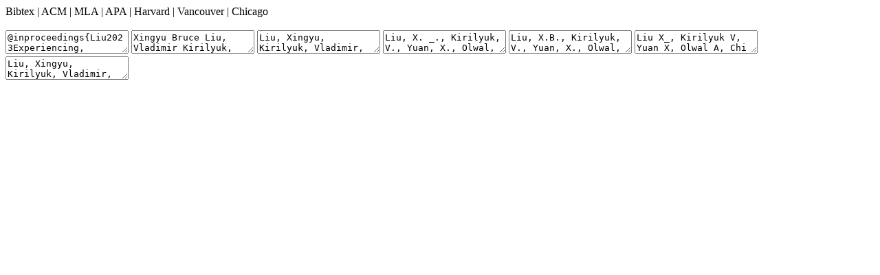

--- FILE ---
content_type: text/html
request_url: https://www.duruofei.com/cites/Liu2023Experiencing.html
body_size: 957
content:
<title>Experiencing Visual Captions: Augmented Communication with Real-time Visuals Using Large Language Models citation</title>
<div class="popover-content">
  <div class="citation-links" text-align="right">
    <a
      class="tapable"
      id="bibtex-link"
      onclick="bibtexOnClick()"
      ontouchstart="bibtexOnClick()"
    >
      Bibtex
    </a>
    |
    <a
      class="tapable"
      id="mla-link"
      onclick="acmOnClick()"
      ontouchstart="acmOnClick()"
    >
      ACM
    </a>
    |
    <a
      class="tapable"
      id="mla-link"
      onclick="mlaOnClick()"
      ontouchstart="mlaOnClick()"
    >
      MLA
    </a>
    |
    <a
      class="tapable"
      id="apa-link"
      onclick="apaOnClick()"
      ontouchstart="apaOnClick()"
    >
      APA
    </a>
    |
    <a
      class="tapable"
      id="harvard-link"
      onclick="harvardOnClick()"
      ontouchstart="harvardOnClick()"
    >
      Harvard
    </a>
    |
    <a
      class="tapable"
      id="vancouver-link"
      onclick="vancouverOnClick()"
      ontouchstart="vancouverOnClick()"
    >
      Vancouver
    </a>
    |
    <a
      class="tapable"
      id="vancouver-link"
      onclick="chicagoOnClick()"
      ontouchstart="chicagoOnClick()"
    >
      Chicago
    </a>
  </div>
  <br />

  <textarea id="bibtex-text" class="ta-cite">@inproceedings{Liu2023Experiencing,
  title = {{Experiencing Visual Captions: Augmented Communication with Real-time Visuals Using Large Language Models}},
  author = {Liu, XingyuBruce and Kirilyuk, Vladimir and Yuan, Xiuxiu and Olwal, Alex and Chi, Peggy and Chen, Xiang'Anthony' and Du, Ruofei},
  booktitle = {Adjunct Proceedings of the 36th Annual ACM Symposium on User Interface Software and Technology},
  year = {2023},
  publisher = {ACM},
  numpages = {4},
  series = {UIST},
  doi = {10.1145/3586182.3615978},
}
</textarea>
  <textarea id="acm-text" class="ta-cite">Xingyu Bruce Liu, Vladimir Kirilyuk, Xiuxiu Yuan, Alex Olwal, Peggy Chi, Xiang 'Anthony' Chen, and Ruofei Du. 2023. Experiencing Visual Captions: Augmented Communication with Real-time Visuals Using Large Language Models. Adjunct Proceedings of the 36th Annual ACM Symposium on User Interface Software and Technology, pp. 4. DOI: https://doi.org/10.1145/3586182.3615978</textarea>
  <textarea id="mla-text" class="ta-cite">Liu, Xingyu, Kirilyuk, Vladimir, Yuan, Xiuxiu, Olwal, Alex, Chi, Peggy, Chen, Xiang, and Du, Ruofei. "Experiencing Visual Captions: Augmented Communication with Real-time Visuals Using Large Language Models". Adjunct Proceedings of the 36th Annual ACM Symposium on User Interface Software and Technology, pp. 4. 2023.</textarea>
  <textarea id="apa-text" class="ta-cite">Liu, X. _., Kirilyuk, V., Yuan, X., Olwal, A., Chi, P., Chen, X. '., & Du, R. (2023). Experiencing Visual Captions: Augmented Communication with Real-time Visuals Using Large Language Models. Adjunct Proceedings of the 36th Annual ACM Symposium on User Interface Software and Technology, pp. 4.</textarea>
  <textarea id="harvard-text" class="ta-cite">Liu, X.B., Kirilyuk, V., Yuan, X., Olwal, A., Chi, P., Chen, X.'., Du, R., 2023. Experiencing Visual Captions: Augmented Communication with Real-time Visuals Using Large Language Models.Adjunct Proceedings of the 36th Annual ACM Symposium on User Interface Software and Technology, pp. 4</textarea>
  <textarea id="vancouver-text" class="ta-cite">Liu X_, Kirilyuk V, Yuan X, Olwal A, Chi P, Chen X', Du R. Experiencing Visual Captions: Augmented Communication with Real-time Visuals Using Large Language Models.Adjunct Proceedings of the 36th Annual ACM Symposium on User Interface Software and Technology2023; pp. 4.</textarea>
  <textarea id="chicago-text" class="ta-cite">Liu, Xingyu, Kirilyuk, Vladimir, Yuan, Xiuxiu, Olwal, Alex, Chi, Peggy, Chen, Xiang, and Du, Ruofei "Experiencing Visual Captions: Augmented Communication with Real-time Visuals Using Large Language Models". Adjunct Proceedings of the 36th Annual ACM Symposium on User Interface Software and Technology, pp. 4. 2023.</textarea>

  <!-- <div id="bibtex-text" class="ta-cite" style="display: block;">
    @inproceedings{Liu2023Experiencing,
  title = {{Experiencing Visual Captions: Augmented Communication with Real-time Visuals Using Large Language Models}},
  author = {Liu, XingyuBruce and Kirilyuk, Vladimir and Yuan, Xiuxiu and Olwal, Alex and Chi, Peggy and Chen, Xiang'Anthony' and Du, Ruofei},
  booktitle = {Adjunct Proceedings of the 36th Annual ACM Symposium on User Interface Software and Technology},
  year = {2023},
  publisher = {ACM},
  numpages = {4},
  series = {UIST},
  doi = {10.1145/3586182.3615978},
}

  </div> -->
  <!-- <div id="mla-text" class="ta-cite">
    Liu, Xingyu, Kirilyuk, Vladimir, Yuan, Xiuxiu, Olwal, Alex, Chi, Peggy, Chen, Xiang, and Du, Ruofei. "Experiencing Visual Captions: Augmented Communication with Real-time Visuals Using Large Language Models". Adjunct Proceedings of the 36th Annual ACM Symposium on User Interface Software and Technology, pp. 4. 2023.
  </div>
  <div id="apa-text" class="ta-cite">
    Liu, X. _., Kirilyuk, V., Yuan, X., Olwal, A., Chi, P., Chen, X. '., & Du, R. (2023). Experiencing Visual Captions: Augmented Communication with Real-time Visuals Using Large Language Models. Adjunct Proceedings of the 36th Annual ACM Symposium on User Interface Software and Technology, pp. 4.
  </div>
  <div id="harvard-text" class="ta-cite">
    Liu, X.B., Kirilyuk, V., Yuan, X., Olwal, A., Chi, P., Chen, X.'., Du, R., 2023. Experiencing Visual Captions: Augmented Communication with Real-time Visuals Using Large Language Models.Adjunct Proceedings of the 36th Annual ACM Symposium on User Interface Software and Technology, pp. 4
  </div>
  <div id="vancouver-text" class="ta-cite">
    Liu X_, Kirilyuk V, Yuan X, Olwal A, Chi P, Chen X', Du R. Experiencing Visual Captions: Augmented Communication with Real-time Visuals Using Large Language Models.Adjunct Proceedings of the 36th Annual ACM Symposium on User Interface Software and Technology2023; pp. 4.
  </div> -->
</div>
